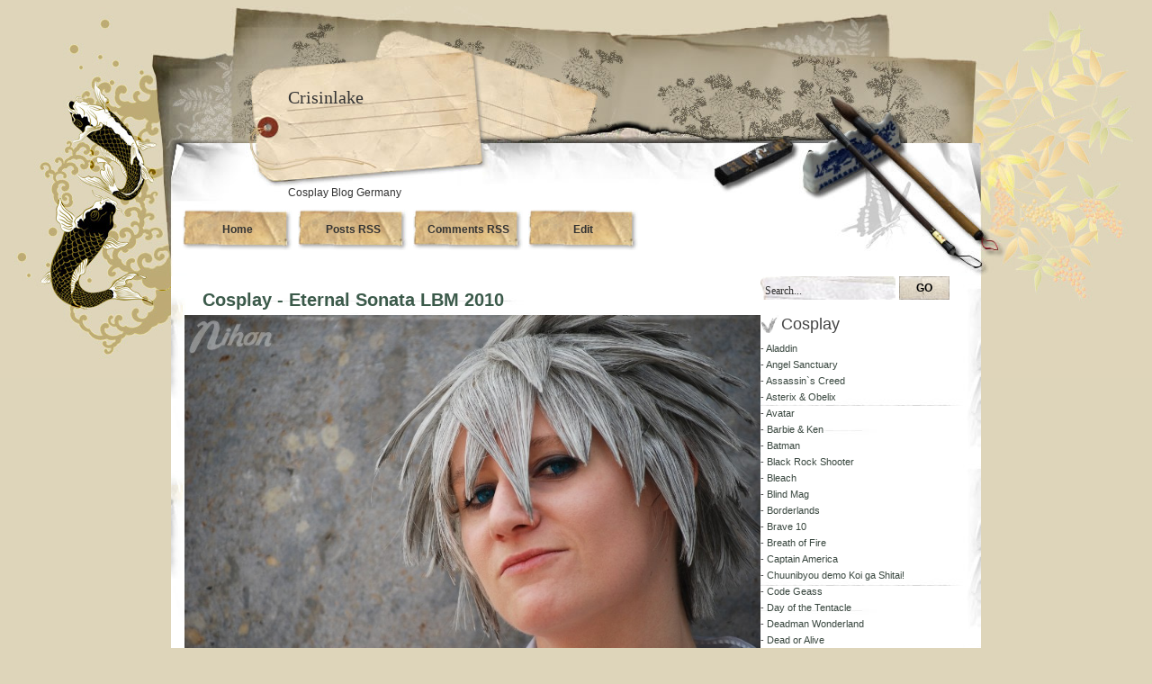

--- FILE ---
content_type: text/html; charset=UTF-8
request_url: http://crisinlakeblog.blogspot.com/2013/03/cosplay-eternal-sonata-lbm-2010_7.html
body_size: 11117
content:
<!DOCTYPE html>
<html xmlns='http://www.w3.org/1999/xhtml' xmlns:b='http://www.google.com/2005/gml/b' xmlns:data='http://www.google.com/2005/gml/data' xmlns:expr='http://www.google.com/2005/gml/expr'>
<head>
<link href='https://www.blogger.com/static/v1/widgets/2944754296-widget_css_bundle.css' rel='stylesheet' type='text/css'/>
<meta content='text/html; charset=UTF-8' http-equiv='Content-Type'/>
<meta content='blogger' name='generator'/>
<link href='http://crisinlakeblog.blogspot.com/favicon.ico' rel='icon' type='image/x-icon'/>
<link href='http://crisinlakeblog.blogspot.com/2013/03/cosplay-eternal-sonata-lbm-2010_7.html' rel='canonical'/>
<link rel="alternate" type="application/atom+xml" title="Cosplay Blog Germany - Atom" href="http://crisinlakeblog.blogspot.com/feeds/posts/default" />
<link rel="alternate" type="application/rss+xml" title="Cosplay Blog Germany - RSS" href="http://crisinlakeblog.blogspot.com/feeds/posts/default?alt=rss" />
<link rel="service.post" type="application/atom+xml" title="Cosplay Blog Germany - Atom" href="https://www.blogger.com/feeds/8425228934437428176/posts/default" />

<link rel="alternate" type="application/atom+xml" title="Cosplay Blog Germany - Atom" href="http://crisinlakeblog.blogspot.com/feeds/7809289223419071192/comments/default" />
<!--Can't find substitution for tag [blog.ieCssRetrofitLinks]-->
<link href='http://www.crisinlake.de/uploads/lbm2010/lbm2010.8.jpg' rel='image_src'/>
<meta content='http://crisinlakeblog.blogspot.com/2013/03/cosplay-eternal-sonata-lbm-2010_7.html' property='og:url'/>
<meta content='Cosplay - Eternal Sonata LBM 2010' property='og:title'/>
<meta content='   Cosplayer: -Jensen-   als Allegretto aus dem Videospiel Eternal Sonata  ' property='og:description'/>
<meta content='https://lh3.googleusercontent.com/blogger_img_proxy/AEn0k_sMoIRXP5jgzXkwLG2CVrAywbYuL2shhbrk7pHbYIl6_5nn0bGeVIjYm1GzezgFjTAQkdpHWbFth4Ekw3d_HczewpR9AybaFQTAvCB2Sfmh9urBnrpyLQga=w1200-h630-p-k-no-nu' property='og:image'/>
<title>Cosplay Blog Germany: Cosplay - Eternal Sonata LBM 2010</title>
<style id='page-skin-1' type='text/css'><!--
/*
-----------------------------------------------
Theme Name: Japan Style
Theme URI: http://themes.gooddesignweb.com/
Description: Japan-style Wordpress Theme by Good Design Web (http://blog.gooddesignweb.com)
Version: 1.2
Author: Good Design Web
Author URI: http://blog.gooddesignweb.com/
Tags: fixed width, two columns, right sidebar, valid XHTML, valid CSS
Converted to blogger template by FalconHive.com
Theme URI: http://www.falconhive.com/2008/12/blogger-template-japan-style.html
Version: 1.2
Date: 02 December 2008
Author URI: http://www.falconhive.com
----------------------------------------------- */
#navbar-iframe {
height:0px;
visibility:hidden;
display:none;
}
/* Reset
-------------------------------------------------------------------*/
* { padding: 0; margin: 0; }
ul li, ol li { list-style: none; list-style-position: inside; }
ol ol, ul ul, ol ul, ul ol { margin-left: 20px; margin-bottom: 0; }
img { border: none; }
/* Body
-------------------------------------------------------------------*/
body {
margin: 0 auto;
font: 12px/18px Verdana, Helvetica, Arial, Geneva, sans-serif;
color: #333;
background: #DED5BA url(https://blogger.googleusercontent.com/img/b/R29vZ2xl/AVvXsEhF_zIxVO_DaRYW_SL_ZdNhhnnvddkikoYgYP05CMDLJgrFBM75UnRQ3ZSnBLw0xvi56tzNdEc5DsRx8pRf3NUh-eRKY8UOrlZR15hFmc4kweajF-HlldgGazJzRUblNxvD_sbKp7gDhoU/s1600/bg.jpg) no-repeat center top;
}
*:first-child+html body {background: #DED5BA url(https://blogger.googleusercontent.com/img/b/R29vZ2xl/AVvXsEhF_zIxVO_DaRYW_SL_ZdNhhnnvddkikoYgYP05CMDLJgrFBM75UnRQ3ZSnBLw0xvi56tzNdEc5DsRx8pRf3NUh-eRKY8UOrlZR15hFmc4kweajF-HlldgGazJzRUblNxvD_sbKp7gDhoU/s1600/bg.jpg) no-repeat center -8px;}
* html body {background: #DED5BA url(https://blogger.googleusercontent.com/img/b/R29vZ2xl/AVvXsEhF_zIxVO_DaRYW_SL_ZdNhhnnvddkikoYgYP05CMDLJgrFBM75UnRQ3ZSnBLw0xvi56tzNdEc5DsRx8pRf3NUh-eRKY8UOrlZR15hFmc4kweajF-HlldgGazJzRUblNxvD_sbKp7gDhoU/s1600/bg.jpg) no-repeat center -8px;}
h1, h2, h3, h4, h5, h6 { font-family: "Trebuchet MS", Helvetica, Arial, Geneva, Sans-Serif; color: #414d4c; }
h1 { font-size: 22px; line-height: 26px; margin-bottom: 10px; }
h2 { font-size: 12px; line-height: 24px; margin-bottom: 7px; font-weight: normal; }
h3 { font-size: 18px; line-height: 22px; margin-bottom: 5px; }
h4 { font-size: 16px; line-height: 20px; margin-bottom: 5px; }
h5 { font-size: 14px; line-height: 18px; margin-bottom: 5px; }
h6 { font-size: 12px; line-height: 16px; margin-bottom: 5px; }
h1 span { color: #999; }
a { color: #3b5a4a; }
a:hover { color: #3b5a4a; }
a:visited { color: #3b5a4a; }
p { margin-bottom: 10px; }
input, textarea { font: 12px Verdana, Helvetica, Arial, Geneva, sans-serif; }
blockquote {
font: italic 14px/22px Georgia, Serif;
padding: 5px 10px;
margin-bottom: 20px;
background: #e4ede2;
}
/* Header
-------------------------------------------------------------------*/
#header {
width: 960px;
height: 300px;
margin: 0 auto;
background: url(https://blogger.googleusercontent.com/img/b/R29vZ2xl/AVvXsEgFBi6gZHvlvDdx2BDJ1_RnwUv8YWgpVFbO73j4riXHp-YN6s3cgoAkjR1PiMVUs8Zvcfrbf72d6QuwzbV7AhVjrknb88Ng84DK_GMood_8dcz2rvK8w9Tpi2259qrmyeDV4XqPuVRDIcY/s1600/header_bg.jpg) no-repeat center;
position: relative;
}
#header h1 {
width: 230px;
position: absolute;
top: 80px;
left: 160px;
font: 20px Verdana;
padding-top: 10px;
margin-bottom: 0;
color: #fff;
}
#header h1 a {
color: #333;
text-decoration: none;
}
#header span {
position: absolute;
top: 195px;
left: 150px;
padding-left: 10px;
font-size: 12px;
color: #333;
}
/* Container
-------------------------------------------------------------------*/
#wrapper {
width: 900px;
overflow: hidden;
background: url(https://blogger.googleusercontent.com/img/b/R29vZ2xl/AVvXsEga282V3STF4ycczh1XQbBR9SGpaWsnQEhuc5otsTUolzgqpo3wPQfLfJx0nLFKQkuLCgQi2F3wluz8VydZcIXQmH7icRXGYI1lsxoloUemU5LHs4S2en5YZ21_0sW6WyMczgrb0XGVg1c/s1600/container_bg.jpg) repeat-y;
margin: 0 auto;
}
/* Navigation
-------------------------------------------------------------------*/
#nav {
width: 800px;
height: 45px;
margin-left: 30px;
position: relative;
top: 225px;
}
#nav ul {
margin-left: 10px;
position: absolute;
bottom: -1px;
overflow: hidden;
height: 45px;
}
#nav ul li {
float: left;
margin-right: 3px;
padding-left: 3px;
font-weight: bold;
}
#nav ul li.current_page_item {
width: 122px;
height: 45px;
}
#nav ul li a {
width: 122px;
height: 45px;
background: url(https://blogger.googleusercontent.com/img/b/R29vZ2xl/AVvXsEjmofCw-pi0rjZclqGlPYe1XZQiJK0yLrx2vUBnw7DLG9Yk_d0cTWMq5NIsHFMYM15CD0mmy9ZXq5JGcn67TpWRZu0eOLv8mKI_IcVxytezEKq1mu9dQHsSUPKruA8h2DB_JFOT4kromzw/s1600/nav_bg.jpg) no-repeat;
display: block;
text-decoration: none;
color: #333;
line-height: 45px;
text-align: center;
}
#nav ul li a:hover { color: #555; }
#nav ul li.current_page_item a { background: url(https://blogger.googleusercontent.com/img/b/R29vZ2xl/AVvXsEjmofCw-pi0rjZclqGlPYe1XZQiJK0yLrx2vUBnw7DLG9Yk_d0cTWMq5NIsHFMYM15CD0mmy9ZXq5JGcn67TpWRZu0eOLv8mKI_IcVxytezEKq1mu9dQHsSUPKruA8h2DB_JFOT4kromzw/s1600/nav_bg.jpg) no-repeat; color: #ff0000; }
/* Content
-------------------------------------------------------------------*/
#content {
width: 600px;
float: left;
padding: 15px;
}
#content .post { margin-bottom: 40px; }
#content .post p { margin-bottom: 20px; }
#content .post h3 a { text-decoration: none; font-size: 20px; padding-left: 20px; }
#content .post-list li { list-style: none; }
#content .post .post-info {
clear: both;
font-size: 11px;
color: #777;
padding: 15px 5px 5px 5px;
margin-bottom: 20px;
text-align: right;
background: url(https://blogger.googleusercontent.com/img/b/R29vZ2xl/AVvXsEjPUQQxJyEdBsHO6JMrWbEm0dLIArqnIX7oOc30iweqXbmrAvrAsIv_GGRNHdVG8o4XHoUmQozjaARUOlAMlxc5dHSdFQB6P2IIkujE_T-SBd0XGXm5GS6vaByYgMsn-4QqVYBu-bwEvHI/s1600/meta_bg.gif) top center no-repeat;
}
#content .post .post-info a { color: #333; text-decoration:none; }
#content .post .post-info a:hover { color: #555; text-decoration:none; }
#content #pages { text-align: center; }
#content #pages a { font: bold 20px "Trebuchet MS"; color: #414d4c; text-decoration: none; }
#content #pages a:hover { color: #1e2726; }
#content ul, ol, dl { margin-bottom: 20px; }
#content ul {
list-style: disc;
list-style-position: inside;
}
#content ol {
list-style: decimal;
list-style-position: inside;
}
#content dl dt {
font-weight: bold;
}
#content dl dd {
font-style: italic;
margin: 0 0 5px 20px;
color: #555;
}
.aligncenter { margin-left: auto; margin-right: auto; }
.alignleft { float: left; margin: 5px 15px 10px 0; }
.alignright { float: right; margin: 5px 0 10px 15px; }
/* Sidebar
-------------------------------------------------------------------*/
#sidebar {
width: 235px;
float: right;
font-size: 11px;
margin: 0 10px 10px 0;
color: #555;
}
#sidebar h2 {
font: normal 18px Verdana, Arial, Sans-Serif;
color: #444;
background: url(https://blogger.googleusercontent.com/img/b/R29vZ2xl/AVvXsEhR82vPzmuDQVUPMTJSv84MflKPeJJ9IIPRcFf5HActOgIsSYrW-cfpNUbSmLLJO7LgVhfHdNBU45FkrNctCstBaRM2z4ZYFfHn7gH2Ubu6GByhGl6mNzB1xjEv31dm-SNTCoK9kBfeLKI/s1600/sidetitle_bg.gif) no-repeat;
padding-left: 23px;
}
#sidebar a { color: #38463e; text-decoration: none; }
#sidebar a:hover { color: #38463e; }
#sidebar ul {
width: 205px;
padding: 15px;
border-bottom: 1px solid #bfccbf;
overflow: hidden;
color: #555;
}
#sidebar li {
background: url(https://blogger.googleusercontent.com/img/b/R29vZ2xl/AVvXsEhMoCKYKdPOzcmJeLqIAtLX1nKhpD47yFhTpKl1Ta09RafuGCB6N83x6H-ddGzvoaC2lQThV2Jyur7ofWxpcFObwRTXKeS8_U0206H7vT4-YOpn8p2Zm9wP0xx5rEN7AC2dMpUzx_EaUY8/s1600/arrow.gif) no-repeat 2px 8px;
padding-left: 12px;
}
#sidebar a:hover { color: #777; }
#ArchiveList {
width: 205px;
padding: 15px;
border-bottom: 1px solid #bfccbf;
overflow: hidden;
color: #555;
}
/* Search
-------------------------------------------------------------------*/
#search {}
#search input { border: 0; }
#search #s {
width: 150px;
height: 26px;
padding: 3px 0 4px 5px;
margin-right: -4px;
vertical-align: top;
line-height: 0;
font: normal 12px Verdana;
vertical-align: top;
color: #333;
background: url(https://blogger.googleusercontent.com/img/b/R29vZ2xl/AVvXsEiiBY_eMh-xBjqRbESS3YAb8-QN6Hbh0jg6EAMPcpACCTDfBp0sa0N3xlARPZ5aKoEoHZiWxGHhZ-wH99iq9fQY4jB27scH6mNsvD-dkxEl3Rm5AkorNRAVl23sV-QZU5Dt8-hyw6_wzFQ/s1600/search_bg.jpg) no-repeat;
}
#search #searchsubmit {
width: 56px;
height: 26px;
text-align: center;
background: url(https://blogger.googleusercontent.com/img/b/R29vZ2xl/AVvXsEg1-AwBY8dJiuAXDZUSv7UwyiEDW9rl4_COMhxwSZLP-f3g9LwHXJpjOp9ExA_Z2BcY0H-CeX-vTUgcyYfuNpnoqSnQJIVFlNAbV-A609X1obi9NDXM9xDCX05LLASx25PSaWgLqUME4KY/s1600/searchbt_bg.jpg) no-repeat;
font-weight: bold;
}
.bt{
cursor: pointer;
}
/* Comments
-------------------------------------------------------------------*/
.comments-title {
text-align: center;
font: bold 17px "Trebuchet MS", Helvetica, Arial, Geneva;
color: #414d4c;
}
#comments .comment {
background: #E7E8EB;
margin-bottom: 10px;
overflow: hidden;
width: 600px;
padding-bottom: 5px;
}
#comments .comment .comment-avatar {
float: left;
width: 50px;
padding: 5px 7px;
}
#comments .comment .comment-content {
float: left;
padding: 10px 15px;
margin: 5px 5px 0 0;
width: 500px;
background: #F7F8F9;
}
#comments .comment .comment-content a { color: #444; }
#comments .comment .comment-info {
font-size: 11px;
color: #777;
margin-bottom: 5px;
}
#comments .comment .comment-info span {
font: bold 16px "Trebuchet MS", Helvetica, Arial, Geneva;
padding-right: 10px;
margin-bottom: 5px;
}
#comments .comment .comment-info a {
color: #444;
text-decoration: none;
}
/* Comment Form
-------------------------------------------------------------------*/
#commentform {
background: #F7F8F9;
border: 5px solid #E7E8EB;
padding: 10px;
color: #555;
}
#commentform p { margin-bottom: 7px; }
#commentform textarea {
width: 565px;
border: 1px solid #aaa;
height: 120px;
}
#commentform input.text {
width: 150px;
border: 1px solid #aaa;
margin-right: 5px;
padding: 3px 3px;
}
#commentform input#submit {
width: 148px;
height: 30px;
background: url(https://blogger.googleusercontent.com/img/b/R29vZ2xl/AVvXsEii8xY0lrN5kK_-hPGxqXUmfc5HGhzCp4FesnIcOk1lRxOtahKxpAa9tp7PY-qifpvl-x7M37-xXSj0VMRUMVeNvv26g6ip9Bt2i5GVwT0oCgGfoKiL0bNhooq8lSaEbPz1fs1i4EEEHd4/s1600/submit_bg.gif) no-repeat;
text-align: center;
border: none;
}
/* Footer
-------------------------------------------------------------------*/
#footer {
width: 960px;
height: 295px;
margin: 0 auto;
background: url(https://blogger.googleusercontent.com/img/b/R29vZ2xl/AVvXsEg7OlvfudUciggD7OGYcIW8B65czak1WzQUUkQzlWzk84tSBbrJ_NZ3j8ZBq980RZ1aV8mA_ESl-HcOpWDEFX2mz2T4GnIlFFU5WkNVb0do7R53MlukQ5rhE5N43nPC81wLtmmspBmGN6M/s1600/footer_bg.jpg) no-repeat;
position: relative;
}
.rss {
float: right;
width: 200px;
height: 73px;
}
#footer-inner {
clear: both;
text-align: center;
width: 900px;
margin: 0 auto;
padding-top: 10px;
}
#footer p {
font-size: 11px;
margin: 0;
}
#footer a { color: #ff0000; }
#blog-pager-newer-link{padding-left:20px;float:left}
#blog-pager-older-link{padding-right:20px;float:right}
#blog-pager{text-align:center}

--></style><link href='https://www.blogger.com/dyn-css/authorization.css?targetBlogID=8425228934437428176&amp;zx=b4e7d178-a514-46da-b7d6-43d7effb6cc9' media='none' onload='if(media!=&#39;all&#39;)media=&#39;all&#39;' rel='stylesheet'/><noscript><link href='https://www.blogger.com/dyn-css/authorization.css?targetBlogID=8425228934437428176&amp;zx=b4e7d178-a514-46da-b7d6-43d7effb6cc9' rel='stylesheet'/></noscript>
<meta name='google-adsense-platform-account' content='ca-host-pub-1556223355139109'/>
<meta name='google-adsense-platform-domain' content='blogspot.com'/>

<!-- data-ad-client=ca-pub-0483755449867375 -->

</head>
<body>
<!-- Header -->
<div id='header'>
<!-- Blogtitle -->
<h1><a href='http://crisinlakeblog.blogspot.com/'>Crisinlake</a></h1>
<h2><span>Cosplay Blog Germany</span></h2>
<!-- /Blogtitle -->
<!-- Menu -->
<div id='nav'>
<ul>
<li><a href='http://crisinlakeblog.blogspot.com/'>Home</a></li>
<li><a href='http://crisinlakeblog.blogspot.com/feeds/posts/default'>Posts RSS</a></li>
<li><a href='http://crisinlakeblog.blogspot.com/feeds/comments/default'>Comments RSS</a></li>
<li><a href='#'>Edit</a></li>
</ul>
</div>
<!-- /Menu -->
</div>
<!--/Header-->
<!-- Wrapper -->
<div id='wrapper'>
<!-- Content -->
<div id='content'>
<div class='content1 section' id='content1'><div class='widget Blog' data-version='1' id='Blog1'>
<div class='blog-posts'>
<!--Can't find substitution for tag [adStart]-->
<div class='post' id='post'>
<div class='title'>
<a name='7809289223419071192'></a>
<span class='title'>
<h3><a href='http://crisinlakeblog.blogspot.com/2013/03/cosplay-eternal-sonata-lbm-2010_7.html'>Cosplay - Eternal Sonata LBM 2010</a></h3>
</span>
</div>
<div class='entry'>
<div class="separator" style="clear: both; text-align: center;">
<a href="http://www.crisinlake.de/uploads/lbm2010/lbm2010.8.jpg" imageanchor="1" style="clear: left; float: left; margin-bottom: 1em; margin-right: 1em;"><img border="0" height="428" src="http://www.crisinlake.de/uploads/lbm2010/lbm2010.8.jpg" width="640" /></a></div>
<div style="text-align: center;">
Cosplayer: -Jensen-</div>
<div style="text-align: center;">
als Allegretto aus dem Videospiel Eternal Sonata</div>
</div>
<div class='post-info'>
Donnerstag, März 07, 2013 |
  Category: 
<a href='http://crisinlakeblog.blogspot.com/search/label/Cosplay' rel='tag'>Cosplay</a>
  |
  
<a class='comment-link' href='http://crisinlakeblog.blogspot.com/2013/03/cosplay-eternal-sonata-lbm-2010_7.html#comment-form' onclick=''>
0
Kommentare
</a>
</div>
</div>
<span class='post-backlinks post-comment-link'>
</span>
<span class='post-icons'>
</span>
<div class='comments' id='comments'>
<a name='comments'></a>
<div class='post-comments'>
<h1 class='comments-title'>
 
	  Comments (0)
	
</h1>
<dl id='comments-block'>
</dl>
</div>
<div class='post-info2'>
<div class='comment-form'>
<a name='comment-form'></a>
<h3>Kommentar veröffentlichen</h3>
<p>
</p>
<iframe allowtransparency='true' frameborder='0' height='275' id='comment-editor' scrolling='auto' src='https://www.blogger.com/comment/frame/8425228934437428176?po=7809289223419071192&hl=de&saa=85391&origin=http://crisinlakeblog.blogspot.com' width='100%'></iframe>
</div>
</div>
<div id='backlinks-container'>
<div id='Blog1_backlinks-container'>
</div>
</div>
</div>
<!--Can't find substitution for tag [adEnd]-->
</div>
<div class='blog-pager' id='blog-pager'>
<span id='blog-pager-newer-link'>
<a class='blog-pager-newer-link' href='http://crisinlakeblog.blogspot.com/2013/03/cosplay-eternal-sonata-lbm-2010_8.html' id='Blog1_blog-pager-newer-link' title='Neuerer Post'>Neuerer Post</a>
</span>
<span id='blog-pager-older-link'>
<a class='blog-pager-older-link' href='http://crisinlakeblog.blogspot.com/2013/03/cosplay-eternal-sonata-lbm-2010.html' id='Blog1_blog-pager-older-link' title='Älterer Post'>Älterer Post</a>
</span>
<a class='home-link' href='http://crisinlakeblog.blogspot.com/'>Startseite</a>
</div>
</div></div>
<!-- Navigation -->
<div class='pages'>
<div class='alignleft'></div>
<div class='alignright'></div>
</div>
<!-- /Navigation -->
</div>
<!-- /Content -->
<!-- Sidebar -->
<div id='sidebar'>
<div id='search'>
<form action='/search' id='searchform' method='get'>
<p><input id='s' name='q' type='text' value='Search...'/>
<input class='bt' id='searchsubmit' type='submit' value='GO'/></p>
</form>
</div>
<div class='sidebar1 section' id='sidebar1'><div class='widget HTML' data-version='1' id='HTML5'>
<h2 class='title'>Cosplay</h2>
<div class='widget-content'>
-  <a href="http://www.crisinlakeblog.blogspot.de/search?q=Cosplay+Aladdin">Aladdin</a><br />

-  <a href="http://www.crisinlakeblog.blogspot.de/search?q=Cosplay+Angel+Sanctuary">Angel Sanctuary</a><br />

-  <a href="http://crisinlakeblog.blogspot.de/search?q=cosplay+assasins+creed">Assassin`s Creed</a><br />

-  <a href="http://crisinlakeblog.blogspot.de/search?q=cosplay+asterix+obelix">Asterix & Obelix</a><br />

-  <a href="http://crisinlakeblog.blogspot.de/search?q=cosplay+avatar">Avatar</a><br />

-  <a href="http://www.crisinlakeblog.blogspot.de/search?q=barbie+ken">Barbie & Ken</a><br />

-  <a href="http://www.crisinlakeblog.blogspot.de/search?q=cosplay+batman">Batman</a><br />

-  <a href="http://www.crisinlakeblog.blogspot.de/search?q=cosplay+black+rock+shooter">Black Rock Shooter</a><br />

-  <a href="http://crisinlakeblog.blogspot.de/search?q=bleach">Bleach</a><br />

-  <a href="http://crisinlakeblog.blogspot.de/search?q=cosplay+blind+mag">Blind Mag</a><br />

-  <a href="http://www.crisinlakeblog.blogspot.de/search?q=cosplay+borderlands">Borderlands</a><br />

-  <a href="http://www.crisinlakeblog.blogspot.de/search?q=cosplay+Brave+10">Brave 10</a><br />

-  <a href="http://www.crisinlakeblog.blogspot.de/search?q=cosplay+breath+of+fire">Breath of Fire</a><br />

-  <a href="http://www.crisinlakeblog.blogspot.de/search?q=cosplay+captain+america">Captain America</a><br />

-  <a href="http://www.crisinlakeblog.blogspot.de/search?q=cosplay+chuunibyou+demo">Chuunibyou demo Koi ga Shitai!</a><br />

-  <a href="http://www.crisinlakeblog.blogspot.de/search?q=code+geass">Code Geass</a><br />

-  <a href="http://www.crisinlakeblog.blogspot.de/search?q=cosplay+day+of+the+tentacle">Day of the Tentacle</a><br />

-  <a href="http://www.crisinlakeblog.blogspot.de/search?q=cosplay+Deadman+Wonderland">Deadman Wonderland</a><br />

-  <a href="http://www.crisinlakeblog.blogspot.de/search?q=cosplay+Dead+or+Alive">Dead or Alive</a><br />

-  <a href="http://www.crisinlakeblog.blogspot.de/search?q=cosplay+Death+Note">Death Note</a><br />

-  <a href="http://www.crisinlakeblog.blogspot.de/search?q=cosplay+der+hobbit">Der Hobbit</a><br />

-  <a href="http://www.crisinlakeblog.blogspot.de/search?q=cosplay+Dinah+Lance">Dinah Lance</a><br />

-  <a href="http://www.crisinlakeblog.blogspot.de/search?q=cosplay+ergo+proxy">Ergo Proxy</a><br />

-  <a href="http://crisinlakeblog.blogspot.de/search?q=cosplay+eternal+sonata">Eternal Sonata</a><br />

-  <a href="http://crisinlakeblog.blogspot.de/search?q=cosplay+extravaganza">Extravaganza</a><br />

-  <a href="http://www.crisinlakeblog.blogspot.de/search?q=cosplay+final+fantasy">Final Fantasy</a><br />

-  <a href="http://www.crisinlakeblog.blogspot.de/search?q=cosplay+frozen">Frozen</a><br />

-  <a href="http://www.crisinlakeblog.blogspot.de/search?q=cosplay+glados">GLaDOS</a><br />

-  <a href="http://www.crisinlakeblog.blogspot.de/search?q=cosplay+guilty+crown">Guilty Crown</a><br />

-  <a href="http://www.crisinlakeblog.blogspot.de/search?q=cosplay+harley+quinn">Harley Quinn</a><br />

-  <a href="http://www.crisinlakeblog.blogspot.de/search?q=cosplay+Hakuōki">Hakuōki</a><br />

-  <a href="http://www.crisinlakeblog.blogspot.de/search?q=cosplay+idolm%40ster">Idolm@ster</a><br />

-  <a href="http://www.crisinlakeblog.blogspot.de/search?q=cosplay+iron man">Iron Man</a><br />

-  <a href="http://www.crisinlakeblog.blogspot.de/search?q=cosplay+justice league">Justice League</a><br />

-  <a href="http://crisinlakeblog.blogspot.de/search?q=Kanaduki+No+Miku">Kanaduki No Miku</a><br />

-  <a href="http://www.crisinlakeblog.blogspot.de/search?q=cosplay+kingdom+hearts">Kingdom Hearts</a><br />

-  <a href="http://www.crisinlakeblog.blogspot.de/search?q=cosplay+k-on">K-ON!</a><br />

-  <a href="http://crisinlakeblog.blogspot.de/search?q=cosplay+league+of+legends">League of Legends</a><br />

-  <a href="http://crisinlakeblog.blogspot.de/search?q=cosplay+lollipop+chainsaw">Lollipop Chainsaw</a><br />

-  <a href="http://crisinlakeblog.blogspot.de/search?q=cosplay+mary+poppins">Mary Poppins</a><br />

-  <a href="http://crisinlakeblog.blogspot.de/search?q=cosplay+nier">Nier</a><br />

-  <a href="http://www.crisinlakeblog.blogspot.de/search?q=cosplay+nightmare+before+christmas">Nightmare before Christmas</a><br />

-  <a href="http://www.crisinlakeblog.blogspot.de/search?q=Cosplay+neon+genesis+evangelion">Neon Genesis Evangelion</a><br />

-  <a href="http://www.crisinlakeblog.blogspot.de/search?q=cosplay+one+piece">One Piece</a><br />

-  <a href="http://www.crisinlakeblog.blogspot.de/search?q=cosplay+Panty+%26+Stocking+with+Garterbelt">Panty & Stocking w. Garterbelt</a><br />

-  <a href="http://www.crisinlakeblog.blogspot.de/search?q=cosplay+pokemon">Pokemon</a><br />

-  <a href="http://www.crisinlakeblog.blogspot.de/search?q=cosplay+predator">Predator</a><br />

-  <a href="http://www.crisinlakeblog.blogspot.de/search?q=cosplay+pretty+cure">Pretty Cure</a><br />

-  <a href="http://www.crisinlakeblog.blogspot.de/search?q=cosplay+queens+blade">Queen`s Blade</a><br />

-  <a href="http://www.crisinlakeblog.blogspot.de/search?q=cosplay+ragnarok+online">Ragnarok Online</a><br />

-  <a href="http://www.crisinlakeblog.blogspot.de/search?q=cosplay+resident+evil">Resident Evil</a><br />

-  <a href="http://crisinlakeblog.blogspot.de/search?q=sailor+moon">Sailor Moon</a><br />

-  <a href="http://www.crisinlakeblog.blogspot.de/search?q=Cosplay+saint+seiya">Saint Seiya</a><br />

-  <a href="http://www.crisinlakeblog.blogspot.de/search?q=Cosplay+secret+of+mana">Secret of Mana</a><br />

-  <a href="http://crisinlakeblog.blogspot.de/search?q=sengoku+basara">Sengoku Basara</a><br />

-  <a href="http://crisinlakeblog.blogspot.de/search?q=sherlock">Sherlock Holmes</a><br />

-  <a href="http://www.crisinlakeblog.blogspot.de/search?q=shrek">Shrek</a><br />

-  <a href="http://www.crisinlakeblog.blogspot.de/search?q=cosplay+silent+hill">Silent Hill</a><br />

-  <a href="http://www.crisinlakeblog.blogspot.de/search?q=cosplay+star+wars">Star Wars</a><br />

-  <a href="http://www.crisinlakeblog.blogspot.de/search?q=cosplay+suikoden">Suikoden</a><br />

-  <a href="http://www.crisinlakeblog.blogspot.de/search?q=cosplay+super mario">Super Mario</a><br />

-  <a href="http://www.crisinlakeblog.blogspot.de/search?q=cosplay+supernatural">Supernatural</a><br />

-  <a href="http://www.crisinlakeblog.blogspot.de/search?q=cosplay+Suzumiya+Haruhi">Suzumiya Haruhi</a><br />

-  <a href="http://www.crisinlakeblog.blogspot.de/search?q=cosplay+sword+art+online">Sword Art Online</a><br />

-  <a href="http://www.crisinlakeblog.blogspot.de/search?q=cosplay+tengen+toppa">Tengen Toppa Gurren-Lagann</a><br />

-  <a href="http://www.crisinlakeblog.blogspot.de/search?q=cosplay+tenjo+tenge">Tenjo Tenge</a><br />

-  <a href="http://crisinlakeblog.blogspot.de/search?q=cosplay+tomb+raider">Tomb Raider</a><br />

-  <a href="http://crisinlakeblog.blogspot.de/search?q=cosplay+totoro">Totoro</a><br />

-  <a href="http://crisinlakeblog.blogspot.de/search?q=cosplay+touken+ranbu">Touken Ranbu</a><br />

-  <a href="http://www.crisinlakeblog.blogspot.de/search?q=Cosplay+twilight">Twilight</a><br />

-  <a href="http://www.crisinlakeblog.blogspot.de/search?q=Cosplay+ Umineko + no + Naku + Koro + ni"> Umineko no Naku Koro ni</a><br />

-  <a href="http://www.crisinlakeblog.blogspot.de/search?q=vision+of+escaflowne">Vision of Escaflowne</a><br />

-  <a href="http://crisinlakeblog.blogspot.de/search?q=cosplay+witchblade">Witchblade</a><br />

-  <a href="http://crisinlakeblog.blogspot.de/search?q=cosplay+world+of+warcraft">World of Warcraft</a><br />

-  <a href="http://www.crisinlakeblog.blogspot.de/search?q=cosplay+xxxholic">xxxHolic</a><br />

-  <a href="http://www.crisinlakeblog.blogspot.de/search?q=cosplay+x-men">X-Men</a><br />

-  <a href="http://www.crisinlakeblog.blogspot.de/search?q=cosplay+Yu-Gi-Oh!">Yu-Gi-Oh!</a><br />

-  <a href="http://www.crisinlakeblog.blogspot.de/search?q=cosplay+zelda">Zelda</a><br />

-  <a href="http://www.crisinlakeblog.blogspot.de/search?q=cosplay+zoomania">Zoomania</a><br />
</div>
<div class='clear'></div>
</div>
<div class='widget HTML' data-version='1' id='HTML8'>
<h2 class='title'>Conventions</h2>
<div class='widget-content'>
-  <a href="http://crisinlakeblog.blogspot.de/search?q=animagic+2013">Animagic 2013</a><br />

-  <a href="http://crisinlakeblog.blogspot.de/search?q=dokomi+2013">Dokomi 2013</a><br />

-  <a href="http://crisinlakeblog.blogspot.de/search?q=connichi+2012">Connichi 2012</a><br />

-  <a href="http://crisinlakeblog.blogspot.de/search?q=connichi+2011">Connichi 2011</a><br />

-  <a href="http://crisinlakeblog.blogspot.de/search?q=connichi+2010">Connichi 2010</a><br />

-  <a href="http://crisinlakeblog.blogspot.de/search?q=animagic+2010">Animagic 2010</a><br />

-  <a href="http://crisinlakeblog.blogspot.de/search?q=lbm+2010">Leipziger Buchmesse 2010</a><br />

-  <a href="http://crisinlakeblog.blogspot.de/search?q=japantag+2009">Japantag 2009</a><br />

-  <a href="http://crisinlakeblog.blogspot.de/search?q=connichi+2009">Connichi 2009</a><br />

-  <a href="http://crisinlakeblog.blogspot.de/search?q=connichi+2008">Connichi 2008</a><br />
</div>
<div class='clear'></div>
</div><div class='widget Label' data-version='1' id='Label1'>
<h2>Categories</h2>
<div class='widget-content'>
<ul>
<li>
<a dir='ltr' href='http://crisinlakeblog.blogspot.com/search/label/Anime'>
Anime
</a>
<span dir='ltr'>(9)</span>
</li>
<li>
<a dir='ltr' href='http://crisinlakeblog.blogspot.com/search/label/Cosplay'>
Cosplay
</a>
<span dir='ltr'>(273)</span>
</li>
<li>
<a dir='ltr' href='http://crisinlakeblog.blogspot.com/search/label/Fanart'>
Fanart
</a>
<span dir='ltr'>(4)</span>
</li>
<li>
<a dir='ltr' href='http://crisinlakeblog.blogspot.com/search/label/Figurensammlung'>
Figurensammlung
</a>
<span dir='ltr'>(15)</span>
</li>
<li>
<a dir='ltr' href='http://crisinlakeblog.blogspot.com/search/label/Flashgames'>
Flashgames
</a>
<span dir='ltr'>(1)</span>
</li>
<li>
<a dir='ltr' href='http://crisinlakeblog.blogspot.com/search/label/Fotografie'>
Fotografie
</a>
<span dir='ltr'>(3)</span>
</li>
<li>
<a dir='ltr' href='http://crisinlakeblog.blogspot.com/search/label/Nickelodeon'>
Nickelodeon
</a>
<span dir='ltr'>(8)</span>
</li>
<li>
<a dir='ltr' href='http://crisinlakeblog.blogspot.com/search/label/Nintendo'>
Nintendo
</a>
<span dir='ltr'>(1)</span>
</li>
<li>
<a dir='ltr' href='http://crisinlakeblog.blogspot.com/search/label/Zeichnen'>
Zeichnen
</a>
<span dir='ltr'>(1)</span>
</li>
</ul>
<div class='clear'></div>
</div>
</div>
<div class='widget Label' data-version='1' id='Label2'>
<h2>Labels</h2>
<div class='widget-content list-label-widget-content'>
<ul>
<li>
<a dir='ltr' href='http://crisinlakeblog.blogspot.com/search/label/Anime'>Anime</a>
</li>
<li>
<a dir='ltr' href='http://crisinlakeblog.blogspot.com/search/label/Cosplay'>Cosplay</a>
</li>
<li>
<a dir='ltr' href='http://crisinlakeblog.blogspot.com/search/label/Fanart'>Fanart</a>
</li>
<li>
<a dir='ltr' href='http://crisinlakeblog.blogspot.com/search/label/Figurensammlung'>Figurensammlung</a>
</li>
<li>
<a dir='ltr' href='http://crisinlakeblog.blogspot.com/search/label/Flashgames'>Flashgames</a>
</li>
<li>
<a dir='ltr' href='http://crisinlakeblog.blogspot.com/search/label/Fotografie'>Fotografie</a>
</li>
<li>
<a dir='ltr' href='http://crisinlakeblog.blogspot.com/search/label/Nickelodeon'>Nickelodeon</a>
</li>
<li>
<a dir='ltr' href='http://crisinlakeblog.blogspot.com/search/label/Nintendo'>Nintendo</a>
</li>
<li>
<a dir='ltr' href='http://crisinlakeblog.blogspot.com/search/label/Zeichnen'>Zeichnen</a>
</li>
</ul>
<div class='clear'></div>
</div>
</div><div class='widget Image' data-version='1' id='Image1'>
<h2>Crisinlake</h2>
<div class='widget-content'>
<img alt='Crisinlake' height='489' id='Image1_img' src='https://blogger.googleusercontent.com/img/b/R29vZ2xl/AVvXsEgOdJvQFC1VZ5pDkqXSifYj24u_PICE0cgh_ZLfUcMVUk8oGQI0GfKltgn5Xm1s2cvDww4hhip4H8F61eJ5q5HcTPvGF7pGFwr_5ebbGokT5_kQIw9KIQceRTdiXR4qzdLM-Bvjc1yhE7my/s1600/crisinlake_009_id_by_crisinlake-d7o5gxs.png' width='198'/>
<br/>
</div>
<div class='clear'></div>
</div><div class='widget Profile' data-version='1' id='Profile1'>
<h2>About me</h2>
<div class='widget-content'>
<dl class='profile-datablock'>
<dt class='profile-data'>
<a class='profile-name-link g-profile' href='https://www.blogger.com/profile/16147744754060897217' rel='author' style='background-image: url(//www.blogger.com/img/logo-16.png);'>
Crisinlake
</a>
</dt>
</dl>
<a class='profile-link' href='https://www.blogger.com/profile/16147744754060897217' rel='author'>Mein Profil vollständig anzeigen</a>
<div class='clear'></div>
</div>
</div><div class='widget Stats' data-version='1' id='Stats1'>
<h2>Visitors</h2>
<div class='widget-content'>
<div id='Stats1_content' style='display: none;'>
<span class='counter-wrapper graph-counter-wrapper' id='Stats1_totalCount'>
</span>
<div class='clear'></div>
</div>
</div>
</div><div class='widget Header' data-version='1' id='Header1'>
<div id='header-inner'>
<div class='titlewrapper'>
<h1 class='title'>
<a href='http://crisinlakeblog.blogspot.com/'>Cosplay Blog Germany</a>
</h1>
</div>
<div class='descriptionwrapper'>
<p class='description'><a class='rss' href='http://crisinlakeblog.blogspot.com/feeds/posts/default'></a></p>
</div>
</div>
</div><div class='widget Attribution' data-version='1' id='Attribution1'>
<div class='widget-content' style='text-align: center;'>
crisinlake. Powered by <a href='https://www.blogger.com' target='_blank'>Blogger</a>.
</div>
<div class='clear'></div>
</div>
<div class='widget PageList' data-version='1' id='PageList1'>
<div class='widget-content'>
<ul>
</ul>
<div class='clear'></div>
</div>
</div><div class='widget Navbar' data-version='1' id='Navbar1'><script type="text/javascript">
    function setAttributeOnload(object, attribute, val) {
      if(window.addEventListener) {
        window.addEventListener('load',
          function(){ object[attribute] = val; }, false);
      } else {
        window.attachEvent('onload', function(){ object[attribute] = val; });
      }
    }
  </script>
<div id="navbar-iframe-container"></div>
<script type="text/javascript" src="https://apis.google.com/js/platform.js"></script>
<script type="text/javascript">
      gapi.load("gapi.iframes:gapi.iframes.style.bubble", function() {
        if (gapi.iframes && gapi.iframes.getContext) {
          gapi.iframes.getContext().openChild({
              url: 'https://www.blogger.com/navbar/8425228934437428176?po\x3d7809289223419071192\x26origin\x3dhttp://crisinlakeblog.blogspot.com',
              where: document.getElementById("navbar-iframe-container"),
              id: "navbar-iframe"
          });
        }
      });
    </script><script type="text/javascript">
(function() {
var script = document.createElement('script');
script.type = 'text/javascript';
script.src = '//pagead2.googlesyndication.com/pagead/js/google_top_exp.js';
var head = document.getElementsByTagName('head')[0];
if (head) {
head.appendChild(script);
}})();
</script>
</div></div>
</div>
<!-- /Sidebar -->
</div>
<!-- /Wrapper -->
<!-- Japan Style Blogger Template comes under a Creative Commons License. This means it is free to use on your blog as long as the credit link in the footer is kept intact FalconHive.com -->
<!-- Footer -->
<div id='footer'>
<div class='rss'>
<a href='http://crisinlakeblog.blogspot.com/feeds/posts/default' id='feed'><img alt='rss' src='https://blogger.googleusercontent.com/img/b/R29vZ2xl/AVvXsEgaKwkrcKrrPZA0izKbjkxuWemFVPjvoIrX1CKj32EIDb_gX815DYeiABSTOnQzHK2yPdL74qH9RJObJHj9TpSfW5bm49_SCKg4GPt8ul61DEfNoE544jU1nh7-DOO3ER87cppg_paALck/s1600/rss.jpg'/></a>
</div>
<div id='footer-inner'>
<p>Copyright  2008. All right reserved. Theme Design by <a HREF='http://blog.gooddesignweb.com'>Good Design Web</a></p>
<p>&#169; 2008 <a href='http://crisinlakeblog.blogspot.com/'>Cosplay Blog Germany</a> Bloggerized by <a href='http://www.falconhive.com' target='_blank' title='Falcon Hive'>Falcon Hive.com</a></p>
</div>
</div>
<!-- /Footer -->

<script type="text/javascript" src="https://www.blogger.com/static/v1/widgets/2028843038-widgets.js"></script>
<script type='text/javascript'>
window['__wavt'] = 'AOuZoY7_IwLhwePcWi_YsKfP3LgO4E5lCQ:1769549172073';_WidgetManager._Init('//www.blogger.com/rearrange?blogID\x3d8425228934437428176','//crisinlakeblog.blogspot.com/2013/03/cosplay-eternal-sonata-lbm-2010_7.html','8425228934437428176');
_WidgetManager._SetDataContext([{'name': 'blog', 'data': {'blogId': '8425228934437428176', 'title': 'Cosplay Blog Germany', 'url': 'http://crisinlakeblog.blogspot.com/2013/03/cosplay-eternal-sonata-lbm-2010_7.html', 'canonicalUrl': 'http://crisinlakeblog.blogspot.com/2013/03/cosplay-eternal-sonata-lbm-2010_7.html', 'homepageUrl': 'http://crisinlakeblog.blogspot.com/', 'searchUrl': 'http://crisinlakeblog.blogspot.com/search', 'canonicalHomepageUrl': 'http://crisinlakeblog.blogspot.com/', 'blogspotFaviconUrl': 'http://crisinlakeblog.blogspot.com/favicon.ico', 'bloggerUrl': 'https://www.blogger.com', 'hasCustomDomain': false, 'httpsEnabled': true, 'enabledCommentProfileImages': true, 'gPlusViewType': 'FILTERED_POSTMOD', 'adultContent': false, 'analyticsAccountNumber': '', 'encoding': 'UTF-8', 'locale': 'de', 'localeUnderscoreDelimited': 'de', 'languageDirection': 'ltr', 'isPrivate': false, 'isMobile': false, 'isMobileRequest': false, 'mobileClass': '', 'isPrivateBlog': false, 'isDynamicViewsAvailable': true, 'feedLinks': '\x3clink rel\x3d\x22alternate\x22 type\x3d\x22application/atom+xml\x22 title\x3d\x22Cosplay Blog Germany - Atom\x22 href\x3d\x22http://crisinlakeblog.blogspot.com/feeds/posts/default\x22 /\x3e\n\x3clink rel\x3d\x22alternate\x22 type\x3d\x22application/rss+xml\x22 title\x3d\x22Cosplay Blog Germany - RSS\x22 href\x3d\x22http://crisinlakeblog.blogspot.com/feeds/posts/default?alt\x3drss\x22 /\x3e\n\x3clink rel\x3d\x22service.post\x22 type\x3d\x22application/atom+xml\x22 title\x3d\x22Cosplay Blog Germany - Atom\x22 href\x3d\x22https://www.blogger.com/feeds/8425228934437428176/posts/default\x22 /\x3e\n\n\x3clink rel\x3d\x22alternate\x22 type\x3d\x22application/atom+xml\x22 title\x3d\x22Cosplay Blog Germany - Atom\x22 href\x3d\x22http://crisinlakeblog.blogspot.com/feeds/7809289223419071192/comments/default\x22 /\x3e\n', 'meTag': '', 'adsenseClientId': 'ca-pub-0483755449867375', 'adsenseHostId': 'ca-host-pub-1556223355139109', 'adsenseHasAds': false, 'adsenseAutoAds': false, 'boqCommentIframeForm': true, 'loginRedirectParam': '', 'view': '', 'dynamicViewsCommentsSrc': '//www.blogblog.com/dynamicviews/4224c15c4e7c9321/js/comments.js', 'dynamicViewsScriptSrc': '//www.blogblog.com/dynamicviews/6e0d22adcfa5abea', 'plusOneApiSrc': 'https://apis.google.com/js/platform.js', 'disableGComments': true, 'interstitialAccepted': false, 'sharing': {'platforms': [{'name': 'Link abrufen', 'key': 'link', 'shareMessage': 'Link abrufen', 'target': ''}, {'name': 'Facebook', 'key': 'facebook', 'shareMessage': '\xdcber Facebook teilen', 'target': 'facebook'}, {'name': 'BlogThis!', 'key': 'blogThis', 'shareMessage': 'BlogThis!', 'target': 'blog'}, {'name': 'X', 'key': 'twitter', 'shareMessage': '\xdcber X teilen', 'target': 'twitter'}, {'name': 'Pinterest', 'key': 'pinterest', 'shareMessage': '\xdcber Pinterest teilen', 'target': 'pinterest'}, {'name': 'E-Mail', 'key': 'email', 'shareMessage': 'E-Mail', 'target': 'email'}], 'disableGooglePlus': true, 'googlePlusShareButtonWidth': 0, 'googlePlusBootstrap': '\x3cscript type\x3d\x22text/javascript\x22\x3ewindow.___gcfg \x3d {\x27lang\x27: \x27de\x27};\x3c/script\x3e'}, 'hasCustomJumpLinkMessage': false, 'jumpLinkMessage': 'Mehr anzeigen', 'pageType': 'item', 'postId': '7809289223419071192', 'postImageUrl': 'http://www.crisinlake.de/uploads/lbm2010/lbm2010.8.jpg', 'pageName': 'Cosplay - Eternal Sonata LBM 2010', 'pageTitle': 'Cosplay Blog Germany: Cosplay - Eternal Sonata LBM 2010'}}, {'name': 'features', 'data': {}}, {'name': 'messages', 'data': {'edit': 'Bearbeiten', 'linkCopiedToClipboard': 'Link in Zwischenablage kopiert.', 'ok': 'Ok', 'postLink': 'Link zum Post'}}, {'name': 'template', 'data': {'name': 'custom', 'localizedName': 'Benutzerdefiniert', 'isResponsive': false, 'isAlternateRendering': false, 'isCustom': true}}, {'name': 'view', 'data': {'classic': {'name': 'classic', 'url': '?view\x3dclassic'}, 'flipcard': {'name': 'flipcard', 'url': '?view\x3dflipcard'}, 'magazine': {'name': 'magazine', 'url': '?view\x3dmagazine'}, 'mosaic': {'name': 'mosaic', 'url': '?view\x3dmosaic'}, 'sidebar': {'name': 'sidebar', 'url': '?view\x3dsidebar'}, 'snapshot': {'name': 'snapshot', 'url': '?view\x3dsnapshot'}, 'timeslide': {'name': 'timeslide', 'url': '?view\x3dtimeslide'}, 'isMobile': false, 'title': 'Cosplay - Eternal Sonata LBM 2010', 'description': '   Cosplayer: -Jensen-   als Allegretto aus dem Videospiel Eternal Sonata  ', 'featuredImage': 'https://lh3.googleusercontent.com/blogger_img_proxy/AEn0k_sMoIRXP5jgzXkwLG2CVrAywbYuL2shhbrk7pHbYIl6_5nn0bGeVIjYm1GzezgFjTAQkdpHWbFth4Ekw3d_HczewpR9AybaFQTAvCB2Sfmh9urBnrpyLQga', 'url': 'http://crisinlakeblog.blogspot.com/2013/03/cosplay-eternal-sonata-lbm-2010_7.html', 'type': 'item', 'isSingleItem': true, 'isMultipleItems': false, 'isError': false, 'isPage': false, 'isPost': true, 'isHomepage': false, 'isArchive': false, 'isLabelSearch': false, 'postId': 7809289223419071192}}]);
_WidgetManager._RegisterWidget('_BlogView', new _WidgetInfo('Blog1', 'content1', document.getElementById('Blog1'), {'cmtInteractionsEnabled': false, 'lightboxEnabled': true, 'lightboxModuleUrl': 'https://www.blogger.com/static/v1/jsbin/1249155727-lbx__de.js', 'lightboxCssUrl': 'https://www.blogger.com/static/v1/v-css/828616780-lightbox_bundle.css'}, 'displayModeFull'));
_WidgetManager._RegisterWidget('_HTMLView', new _WidgetInfo('HTML5', 'sidebar1', document.getElementById('HTML5'), {}, 'displayModeFull'));
_WidgetManager._RegisterWidget('_HTMLView', new _WidgetInfo('HTML8', 'sidebar1', document.getElementById('HTML8'), {}, 'displayModeFull'));
_WidgetManager._RegisterWidget('_LabelView', new _WidgetInfo('Label1', 'sidebar1', document.getElementById('Label1'), {}, 'displayModeFull'));
_WidgetManager._RegisterWidget('_LabelView', new _WidgetInfo('Label2', 'sidebar1', document.getElementById('Label2'), {}, 'displayModeFull'));
_WidgetManager._RegisterWidget('_ImageView', new _WidgetInfo('Image1', 'sidebar1', document.getElementById('Image1'), {'resize': true}, 'displayModeFull'));
_WidgetManager._RegisterWidget('_ProfileView', new _WidgetInfo('Profile1', 'sidebar1', document.getElementById('Profile1'), {}, 'displayModeFull'));
_WidgetManager._RegisterWidget('_StatsView', new _WidgetInfo('Stats1', 'sidebar1', document.getElementById('Stats1'), {'title': 'Visitors', 'showGraphicalCounter': true, 'showAnimatedCounter': true, 'showSparkline': false, 'statsUrl': '//crisinlakeblog.blogspot.com/b/stats?style\x3dBLACK_TRANSPARENT\x26timeRange\x3dALL_TIME\x26token\x3dAPq4FmB_ZXf1rta_yCbOh6JS3SY8XKgy--pZiL5dyAjXirAtzQlGklXoU8-YZEA-g964CadSQc_y-FlMQENlwUPmlrp9Kq6YKQ'}, 'displayModeFull'));
_WidgetManager._RegisterWidget('_HeaderView', new _WidgetInfo('Header1', 'sidebar1', document.getElementById('Header1'), {}, 'displayModeFull'));
_WidgetManager._RegisterWidget('_AttributionView', new _WidgetInfo('Attribution1', 'sidebar1', document.getElementById('Attribution1'), {}, 'displayModeFull'));
_WidgetManager._RegisterWidget('_PageListView', new _WidgetInfo('PageList1', 'sidebar1', document.getElementById('PageList1'), {'title': 'Pages', 'links': [], 'mobile': false, 'showPlaceholder': true, 'hasCurrentPage': false}, 'displayModeFull'));
_WidgetManager._RegisterWidget('_NavbarView', new _WidgetInfo('Navbar1', 'sidebar1', document.getElementById('Navbar1'), {}, 'displayModeFull'));
</script>
</body></html>

--- FILE ---
content_type: text/html; charset=UTF-8
request_url: http://crisinlakeblog.blogspot.com/b/stats?style=BLACK_TRANSPARENT&timeRange=ALL_TIME&token=APq4FmB_ZXf1rta_yCbOh6JS3SY8XKgy--pZiL5dyAjXirAtzQlGklXoU8-YZEA-g964CadSQc_y-FlMQENlwUPmlrp9Kq6YKQ
body_size: 247
content:
{"total":79785,"sparklineOptions":{"backgroundColor":{"fillOpacity":0.1,"fill":"#000000"},"series":[{"areaOpacity":0.3,"color":"#202020"}]},"sparklineData":[[0,10],[1,15],[2,11],[3,17],[4,31],[5,12],[6,15],[7,5],[8,9],[9,4],[10,90],[11,3],[12,1],[13,4],[14,6],[15,4],[16,6],[17,1],[18,1],[19,4],[20,0],[21,1],[22,3],[23,3],[24,13],[25,4],[26,98],[27,23],[28,11],[29,13]],"nextTickMs":900000}